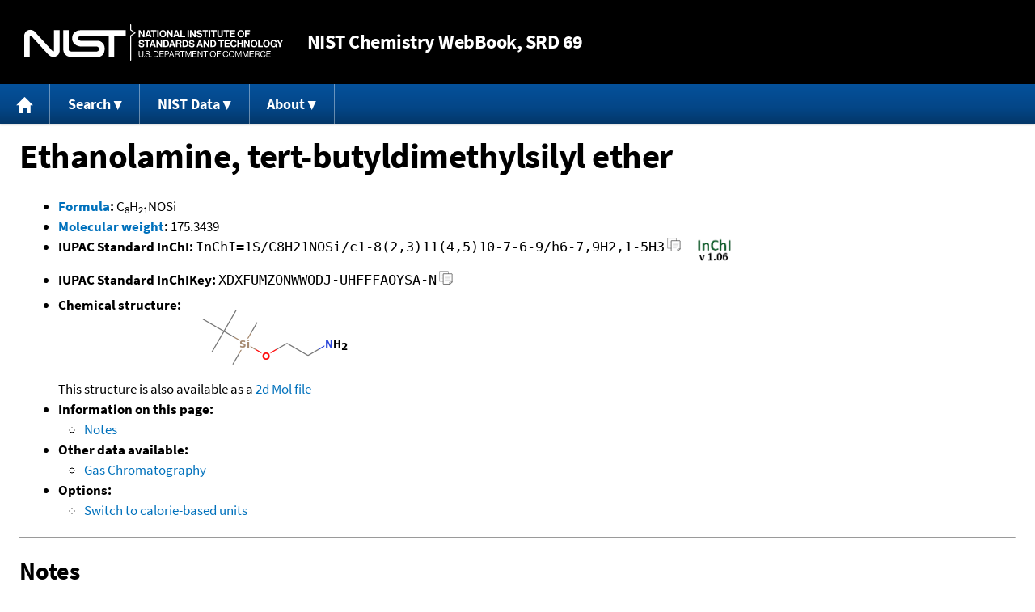

--- FILE ---
content_type: application/javascript; charset=UTF-8
request_url: https://webbook.nist.gov/cdn-cgi/challenge-platform/scripts/jsd/main.js
body_size: 9561
content:
window._cf_chl_opt={AKGCx8:'b'};~function(F6,rH,rY,rw,rV,ri,rJ,rS,F0,F1){F6=G,function(e,x,FL,F5,F,m){for(FL={e:616,x:646,F:634,m:548,v:593,g:597,C:653,E:535,D:426,c:531},F5=G,F=e();!![];)try{if(m=parseInt(F5(FL.e))/1*(parseInt(F5(FL.x))/2)+-parseInt(F5(FL.F))/3*(-parseInt(F5(FL.m))/4)+parseInt(F5(FL.v))/5+parseInt(F5(FL.g))/6+parseInt(F5(FL.C))/7*(-parseInt(F5(FL.E))/8)+-parseInt(F5(FL.D))/9+-parseInt(F5(FL.c))/10,m===x)break;else F.push(F.shift())}catch(v){F.push(F.shift())}}(f,338381),rH=this||self,rY=rH[F6(608)],rw=null,rV=rR(),ri=function(v6,v5,v4,v3,v2,mn,Fj,x,F,m,g){return v6={e:656,x:471,F:448,m:420,v:623,g:418,C:451,E:506,D:537},v5={e:618,x:536,F:651,m:643,v:491,g:478,C:474,E:627,D:571,c:618,Q:648,j:607,h:467,T:638,o:601,y:601,U:622,Z:478,X:519,N:618,d:647,A:473,k:550,l:549,I:658,H:561,Y:521,s:638,L:596},v4={e:412,x:570,F:677,m:440,v:482},v3={e:460},v2={e:540,x:637,F:605,m:496,v:482,g:521,C:489,E:516,D:444,c:596,Q:489,j:516,h:414,T:626,o:420,y:516,U:444,Z:412,X:415,N:460,d:638,A:594,k:630,l:638,I:527,H:473,Y:638,s:562,L:431,W:435,a:638,K:618,M:480,P:497,z:439,R:454,V:618,B:418,i:541,J:460,S:435,n:456,b:638,O:638,f0:562,f1:559,f2:647,f3:627,f4:571,f5:502,f6:525,f7:648,f8:638,f9:571,ff:474,fG:561},mn={e:466,x:521},Fj=F6,x={'jUrhu':Fj(v6.e),'AQDWU':function(C,E){return C(E)},'zQCMh':Fj(v6.x),'ngpdc':Fj(v6.F),'BRjFf':function(C,E){return C+E},'yXYXH':function(C,E){return E===C},'lxwem':Fj(v6.m),'AXexr':function(C,E){return C!==E},'UFDUp':Fj(v6.v),'CqBkk':function(C,E){return C|E},'zYeRS':function(C,E){return C<<E},'XNgGK':function(C,E){return C(E)},'dpCDf':function(C,E){return C<E},'IjPkR':function(C,E){return C>E},'CCwrJ':function(C,E){return E==C},'pBBsg':function(C,E){return C<<E},'YZLKC':function(C,E){return E&C},'wRtLM':function(C,E){return C-E},'VTxsS':function(C,E){return E==C},'wESpH':Fj(v6.g),'kAuLo':function(C,E){return C>E},'PiIUM':function(C,E){return C<<E},'svNWC':function(C,E){return E==C},'AoNrc':function(C,E){return C<E},'NxQFC':function(C,E){return C(E)},'AUaXN':function(C,E){return C|E},'ROGYu':function(C,E){return C<<E},'YLODj':function(C,E){return C&E},'iiLrv':function(C,E){return E==C},'gPqhR':function(C,E){return C==E},'Lkxpl':Fj(v6.C),'HJrNe':function(C,E){return C*E},'TfLMp':function(C,E){return E==C},'GlDFa':function(C,E){return E!=C},'UEnDz':function(C,E){return E==C},'VnkWu':function(C,E){return C*E},'VadxU':function(C,E){return C*E},'RUvkZ':function(C,E){return C-E},'wIclX':function(C,E){return E&C},'GYucI':function(C,E){return C(E)}},F=String[Fj(v6.E)],m={'h':function(C){return null==C?'':m.g(C,6,function(E,Fp){return Fp=G,x[Fp(mn.e)][Fp(mn.x)](E)})},'g':function(C,E,D,v0,Fq,Q,K,j,T,o,y,U,Z,X,N,A,I,H,v1,Y,s,L){if(v0={e:562},Fq=Fj,Q={'gPahA':function(W,K){return K&W},'ybYJh':function(W,K,Fh){return Fh=G,x[Fh(v0.e)](W,K)}},x[Fq(v2.e)]===x[Fq(v2.x)])K=Q[Fq(v2.F)](y,T),o>>=1,0==y&&(U=Z,X=Q[Fq(v2.m)](N,L++)),A|=(0<K?1:0)*H,D<<=1;else{if(C==null)return'';for(T={},o={},y='',U=2,Z=3,X=2,N=[],A=0,I=0,H=0;H<C[Fq(v2.v)];H+=1)if(Y=C[Fq(v2.g)](H),Object[Fq(v2.C)][Fq(v2.E)][Fq(v2.D)](T,Y)||(T[Y]=Z++,o[Y]=!0),s=x[Fq(v2.c)](y,Y),Object[Fq(v2.Q)][Fq(v2.j)][Fq(v2.D)](T,s))y=s;else if(x[Fq(v2.h)](x[Fq(v2.T)],Fq(v2.o))){if(Object[Fq(v2.C)][Fq(v2.y)][Fq(v2.U)](o,y)){if(x[Fq(v2.Z)](x[Fq(v2.X)],x[Fq(v2.X)]))return;else{if(256>y[Fq(v2.N)](0)){for(j=0;j<X;A<<=1,E-1==I?(I=0,N[Fq(v2.d)](D(A)),A=0):I++,j++);for(L=y[Fq(v2.N)](0),j=0;8>j;A=x[Fq(v2.A)](x[Fq(v2.k)](A,1),1.21&L),E-1==I?(I=0,N[Fq(v2.l)](x[Fq(v2.I)](D,A)),A=0):I++,L>>=1,j++);}else{for(L=1,j=0;x[Fq(v2.H)](j,X);A=A<<1.79|L,E-1==I?(I=0,N[Fq(v2.Y)](x[Fq(v2.s)](D,A)),A=0):I++,L=0,j++);for(L=y[Fq(v2.N)](0),j=0;x[Fq(v2.L)](16,j);A=x[Fq(v2.k)](A,1)|1.34&L,x[Fq(v2.W)](I,E-1)?(I=0,N[Fq(v2.a)](D(A)),A=0):I++,L>>=1,j++);}U--,U==0&&(U=Math[Fq(v2.K)](2,X),X++),delete o[y]}}else for(L=T[y],j=0;j<X;A=x[Fq(v2.M)](A,1)|x[Fq(v2.P)](L,1),I==x[Fq(v2.z)](E,1)?(I=0,N[Fq(v2.d)](D(A)),A=0):I++,L>>=1,j++);y=(U--,x[Fq(v2.R)](0,U)&&(U=Math[Fq(v2.V)](2,X),X++),T[s]=Z++,String(Y))}else F(Y);if(''!==y){if(Fq(v2.B)!==x[Fq(v2.i)])return v1={e:460},E==null?'':C==''?null:E.i(D[Fq(v2.v)],32768,function(z,FT){return FT=Fq,Q[FT(v1.e)](z)});else{if(Object[Fq(v2.C)][Fq(v2.E)][Fq(v2.D)](o,y)){if(256>y[Fq(v2.J)](0)){for(j=0;j<X;A<<=1,x[Fq(v2.S)](I,E-1)?(I=0,N[Fq(v2.Y)](D(A)),A=0):I++,j++);for(L=y[Fq(v2.N)](0),j=0;x[Fq(v2.n)](8,j);A=A<<1|L&1,E-1==I?(I=0,N[Fq(v2.b)](D(A)),A=0):I++,L>>=1,j++);}else{for(L=1,j=0;j<X;A=A<<1|L,E-1==I?(I=0,N[Fq(v2.O)](x[Fq(v2.f0)](D,A)),A=0):I++,L=0,j++);for(L=y[Fq(v2.N)](0),j=0;16>j;A=x[Fq(v2.f1)](A,1)|x[Fq(v2.P)](L,1),x[Fq(v2.f2)](I,E-1)?(I=0,N[Fq(v2.a)](D(A)),A=0):I++,L>>=1,j++);}U--,0==U&&(U=Math[Fq(v2.K)](2,X),X++),delete o[y]}else for(L=T[y],j=0;x[Fq(v2.f3)](j,X);A=x[Fq(v2.k)](A,1)|1.75&L,I==x[Fq(v2.z)](E,1)?(I=0,N[Fq(v2.O)](x[Fq(v2.f4)](D,A)),A=0):I++,L>>=1,j++);U--,0==U&&X++}}for(L=2,j=0;j<X;A=x[Fq(v2.f5)](x[Fq(v2.f6)](A,1),x[Fq(v2.f7)](L,1)),E-1==I?(I=0,N[Fq(v2.f8)](x[Fq(v2.f9)](D,A)),A=0):I++,L>>=1,j++);for(;;)if(A<<=1,x[Fq(v2.ff)](I,E-1)){N[Fq(v2.l)](D(A));break}else I++;return N[Fq(v2.fG)]('')}},'j':function(C,Fo){return Fo=Fj,x[Fo(v4.e)](Fo(v4.x),Fo(v4.F))?null==C?'':x[Fo(v4.m)]('',C)?null:m.i(C[Fo(v4.v)],32768,function(E,Fy){return Fy=Fo,C[Fy(v3.e)](E)}):void 0},'i':function(C,E,D,FU,Q,j,T,o,y,U,Z,X,N,A,I,H,W,Y,s,L){for(FU=Fj,Q=[],j=4,T=4,o=3,y=[],X=D(0),N=E,A=1,U=0;3>U;Q[U]=U,U+=1);for(I=0,H=Math[FU(v5.e)](2,2),Z=1;H!=Z;)for(Y=x[FU(v5.x)][FU(v5.F)]('|'),s=0;!![];){switch(Y[s++]){case'0':L=X&N;continue;case'1':Z<<=1;continue;case'2':N>>=1;continue;case'3':I|=x[FU(v5.m)](0<L?1:0,Z);continue;case'4':x[FU(v5.v)](0,N)&&(N=E,X=D(A++));continue}break}switch(I){case 0:for(I=0,H=Math[FU(v5.e)](2,8),Z=1;x[FU(v5.g)](Z,H);L=X&N,N>>=1,x[FU(v5.C)](0,N)&&(N=E,X=D(A++)),I|=(x[FU(v5.E)](0,L)?1:0)*Z,Z<<=1);W=x[FU(v5.D)](F,I);break;case 1:for(I=0,H=Math[FU(v5.c)](2,16),Z=1;H!=Z;L=x[FU(v5.Q)](X,N),N>>=1,x[FU(v5.j)](0,N)&&(N=E,X=D(A++)),I|=x[FU(v5.h)](0<L?1:0,Z),Z<<=1);W=F(I);break;case 2:return''}for(U=Q[3]=W,y[FU(v5.T)](W);;)if(FU(v5.o)!==FU(v5.y))x(FU(v5.U));else{if(A>C)return'';for(I=0,H=Math[FU(v5.e)](2,o),Z=1;x[FU(v5.Z)](Z,H);L=N&X,N>>=1,N==0&&(N=E,X=D(A++)),I|=x[FU(v5.X)](0<L?1:0,Z),Z<<=1);switch(W=I){case 0:for(I=0,H=Math[FU(v5.N)](2,8),Z=1;x[FU(v5.g)](Z,H);L=X&N,N>>=1,x[FU(v5.d)](0,N)&&(N=E,X=D(A++)),I|=(x[FU(v5.A)](0,L)?1:0)*Z,Z<<=1);Q[T++]=F(I),W=x[FU(v5.k)](T,1),j--;break;case 1:for(I=0,H=Math[FU(v5.N)](2,16),Z=1;H!=Z;L=x[FU(v5.l)](X,N),N>>=1,0==N&&(N=E,X=D(A++)),I|=(0<L?1:0)*Z,Z<<=1);Q[T++]=x[FU(v5.I)](F,I),W=T-1,j--;break;case 2:return y[FU(v5.H)]('')}if(j==0&&(j=Math[FU(v5.N)](2,o),o++),Q[W])W=Q[W];else if(T===W)W=U+U[FU(v5.Y)](0);else return null;y[FU(v5.s)](W),Q[T++]=x[FU(v5.L)](U,W[FU(v5.Y)](0)),j--,U=W,0==j&&(j=Math[FU(v5.N)](2,o),o++)}}},g={},g[Fj(v6.D)]=m.h,g}(),rJ={},rJ[F6(547)]='o',rJ[F6(671)]='s',rJ[F6(552)]='u',rJ[F6(584)]='z',rJ[F6(573)]='n',rJ[F6(488)]='I',rJ[F6(453)]='b',rS=rJ,rH[F6(604)]=function(x,F,g,C,vN,vX,vZ,vj,Fd,E,Q,j,h,T,o,y){if(vN={e:676,x:485,F:674,m:645,v:600,g:591,C:645,E:600,D:572,c:513,Q:669,j:513,h:524,T:578,o:498,y:482,U:492,Z:499,X:639,N:632,d:505,A:441},vX={e:664,x:676,F:566,m:460,v:638,g:635,C:638,E:577,D:620,c:638,Q:599,j:434,h:575,T:551,o:638,y:413,U:618,Z:463,X:464,N:482,d:421,A:632,k:659},vZ={e:486},vj={e:657,x:428,F:489,m:516,v:444,g:638},Fd=F6,E={'KXfPC':function(U,Z){return Z==U},'wLKJv':function(U,Z){return U!==Z},'Bsyex':Fd(vN.e),'CzgPx':function(U,Z){return U<Z},'XKcGK':function(U,Z){return U===Z},'TFYls':function(U,Z){return U+Z},'bJXtM':function(U,Z){return Z===U},'OdjSh':function(U,Z){return U(Z)},'OXwzm':function(U,Z){return U<Z},'HOyhN':function(U,Z,X,N){return U(Z,X,N)},'EejZk':function(U,Z,X){return U(Z,X)},'ULxiI':function(U,Z){return U+Z}},null===F||E[Fd(vN.x)](void 0,F))return C;for(Q=E[Fd(vN.F)](rO,F),x[Fd(vN.m)][Fd(vN.v)]&&(Q=Q[Fd(vN.g)](x[Fd(vN.C)][Fd(vN.E)](F))),Q=x[Fd(vN.D)][Fd(vN.c)]&&x[Fd(vN.Q)]?x[Fd(vN.D)][Fd(vN.j)](new x[(Fd(vN.Q))](Q)):function(U,Fk,Z,X){if(Fk=Fd,Z={'dRLIG':function(N,A){return N<<A},'dEQjL':function(N,A){return N<A},'YbcVu':function(N,A){return N|A},'xSdjf':function(N,A){return N>A},'bOPqb':function(N,A){return A|N},'Olvrg':function(N,A){return N&A},'dYuav':function(N,A){return A==N},'sClqC':function(N,A,Ft){return Ft=G,E[Ft(vZ.e)](N,A)}},E[Fk(vX.e)](Fk(vX.x),E[Fk(vX.F)])){if(256>fo[Fk(vX.m)](0)){for(GI=0;Gu<GH;Gw<<=1,GL-1==Gs?(GW=0,Ga[Fk(vX.v)](GK(GM)),GP=0):Gz++,GY++);for(GR=GV[Fk(vX.m)](0),GB=0;8>Gi;GS=Z[Fk(vX.g)](Gn,1)|Gb&1.35,GO==e0-1?(e1=0,e2[Fk(vX.C)](e3(e4)),e5=0):e6++,e7>>=1,GJ++);}else{for(e8=1,e9=0;Z[Fk(vX.E)](ef,eG);ex=Z[Fk(vX.D)](er<<1.07,eF),em==ev-1?(eg=0,eC[Fk(vX.c)](eE(eD)),ec=0):eQ++,ej=0,ee++);for(ep=eh[Fk(vX.m)](0),eq=0;Z[Fk(vX.Q)](16,eT);ey=Z[Fk(vX.j)](eU<<1,Z[Fk(vX.h)](eZ,1)),Z[Fk(vX.T)](eX,eN-1)?(ed=0,eA[Fk(vX.o)](et(ek)),el=0):eI++,eu>>=1,eo++);}GZ--,Z[Fk(vX.y)](0,GX)&&(GN=Gd[Fk(vX.U)](2,GA),Gt++),delete Gk[Gl]}else{for(U[Fk(vX.Z)](),X=0;E[Fk(vX.X)](X,U[Fk(vX.N)]);E[Fk(vX.d)](U[X],U[E[Fk(vX.A)](X,1)])?U[Fk(vX.k)](E[Fk(vX.A)](X,1),1):X+=1);return U}}(Q),j='nAsAaAb'.split('A'),j=j[Fd(vN.h)][Fd(vN.T)](j),h=0;E[Fd(vN.o)](h,Q[Fd(vN.y)]);T=Q[h],o=E[Fd(vN.U)](rb,x,F,T),E[Fd(vN.F)](j,o)?(y='s'===o&&!x[Fd(vN.Z)](F[T]),Fd(vN.X)===g+T?D(E[Fd(vN.N)](g,T),o):y||E[Fd(vN.d)](D,g+T,F[T])):D(E[Fd(vN.A)](g,T),o),h++);return C;function D(U,Z,FA){FA=Fd,FA(vj.e)!==FA(vj.x)?(Object[FA(vj.F)][FA(vj.m)][FA(vj.v)](C,Z)||(C[Z]=[]),C[Z][FA(vj.g)](U)):o(y,Z)}},F0=F6(642)[F6(651)](';'),F1=F0[F6(524)][F6(578)](F0),rH[F6(472)]=function(x,F,vk,Fl,m,v,g,C,E){for(vk={e:450,x:628,F:482,m:602,v:585,g:638,C:673},Fl=F6,m={'BMgOu':function(D,Q){return D<Q},'IQONs':function(D,Q){return D(Q)}},v=Object[Fl(vk.e)](F),g=0;m[Fl(vk.x)](g,v[Fl(vk.F)]);g++)if(C=v[g],C==='f'&&(C='N'),x[C]){for(E=0;E<F[v[g]][Fl(vk.F)];-1===x[C][Fl(vk.m)](F[v[g]][E])&&(m[Fl(vk.v)](F1,F[v[g]][E])||x[C][Fl(vk.g)]('o.'+F[v[g]][E])),E++);}else x[C]=F[v[g]][Fl(vk.C)](function(D){return'o.'+D})},F3();function f(vi){return vi='object,268160ZeKogg,wIclX,RUvkZ,dYuav,undefined,cZZcn,hWadn,JDnhy,success,kbHdI,OcHgQ,PiIUM,href,join,AQDWU,zcWea,sid,FdEkh,Bsyex,VYDat,AJCHO,errorInfoObject,MvWHk,NxQFC,Array,number,JBxy9,Olvrg,[native code],dEQjL,bind,XMLHttpRequest,NAvVQ,log,EZCOu,/cdn-cgi/challenge-platform/h/,symbol,IQONs,/jsd/oneshot/d251aa49a8a3/0.9382886462121677:1769073802:G62PZrO0Nka5V-tEOZIz0VorfIcMpqgj4hzIblNWoYc/,sykqV,dHYpj,LNMoq,AKGCx8,concat,randomUUID,2338700emNiYs,CqBkk,event,BRjFf,1803456RANyOy,FwYAc,xSdjf,getOwnPropertyNames,ZejQC,indexOf,Function,pRIb1,gPahA,VYIVD,UEnDz,document,LRmiB4,uZrvT,jvUYt,9|8|1|3|7|2|10|6|5|4|0,4|1|7|9|5|2|8|0|3|6,gcDPC,SSTpq3,108187lKPbOi,navigator,pow,DinkA,YbcVu,XOJSz,timeout,TWhVe,Omjip,ontimeout,lxwem,AoNrc,BMgOu,rIkYQ,zYeRS,loading,TFYls,GsWTZ,9fhCycA,dRLIG,jsd,ngpdc,push,d.cookie,2|4|0|3|1,LSknW,_cf_chl_opt;JJgc4;PJAn2;kJOnV9;IWJi4;OHeaY1;DqMg0;FKmRv9;LpvFx1;cAdz2;PqBHf2;nFZCC5;ddwW5;pRIb1;rxvNi8;RrrrA2;erHi9,HJrNe,DjPiw,Object,6WxBJcO,svNWC,YLODj,status,xhr-error,split,toString,7EmFzUl,appendChild,source,B0$kCJ39ERqWzOyj4nFoGluAepN5vDUIPwHdKZcT1bh6VYs-a+7tSfg82mxQLXiMr,OCeNv,GYucI,splice,function,random,/invisible/jsd,oQgHI,wLKJv,pkLOA2,ieHeQ,jUoRX,iframe,Set,PbKlR,string,error,map,OdjSh,WqDhK,QvvKU,aPzRy,AXexr,sClqC,yXYXH,UFDUp,WmpsP,AMuZU,rEXle,getPrototypeOf,kkNml,XKcGK,contentWindow,POST,NjjXG,send,4558617AKgHsl,removeChild,sajjD,isArray,rfllt,IjPkR,postMessage,Umxby,bOPqb,CCwrJ,onload,body,LYZmU,wRtLM,gPqhR,ULxiI,onerror,location,call,Djaqb,style,catch,emtKU,addEventListener,keys,0|2|4|3|1,error on cf_chl_props,boolean,VTxsS,rEfnv,kAuLo,irXpH,now,OtYTg,charCodeAt,/b/ov1/0.9382886462121677:1769073802:G62PZrO0Nka5V-tEOZIz0VorfIcMpqgj4hzIblNWoYc/,AuLEg,sort,CzgPx,onreadystatechange,jUrhu,VnkWu,SThzj,open,readyState,TThvQ,rxvNi8,dpCDf,iiLrv,DOMContentLoaded,bTxHd,BFGfd,GlDFa,CnwA5,pBBsg,WdrEs,length,http-code:,floor,bJXtM,KXfPC,createElement,bigint,prototype,zaNll,TfLMp,HOyhN,detail,YKbgn,stringify,ybYJh,YZLKC,OXwzm,isNaN,contentDocument,wakxw,AUaXN,tabIndex,sNqfu,EejZk,fromCharCode,CAhWs,api,LSGkG,YHbWZ,3|2|4|0|5|7|1|6,qunYU,from,aUjz8,koOQc,hasOwnProperty,chctx,cloudflare-invisible,VadxU,parent,charAt,ySUVL,AdeF3,includes,ROGYu,dYYCE,XNgGK,WpNcu,iqfys,XxmMw,3159300PEIoQh,NGvhf,JKxfY,_cf_chl_opt,1065384KDRbqj,Lkxpl,TBWL,__CF$cv$params,display: none,zQCMh,wESpH,clientInformation,ERuXp,TYlZ6,kHoqX,XeFlh'.split(','),f=function(){return vi},f()}function F4(m,v,vB,Fs,g,C,E,D){if(vB={e:533,x:553,F:556,m:433,v:518,g:508,C:655,E:564,D:595,c:553,Q:520,j:432,h:655,T:433,o:595,y:672,U:493},Fs=F6,g={},g[Fs(vB.e)]=function(c,Q){return c===Q},g[Fs(vB.x)]=Fs(vB.F),g[Fs(vB.m)]=Fs(vB.v),C=g,!m[Fs(vB.g)])return;C[Fs(vB.e)](v,C[Fs(vB.x)])?(E={},E[Fs(vB.C)]=Fs(vB.v),E[Fs(vB.E)]=m.r,E[Fs(vB.D)]=C[Fs(vB.c)],rH[Fs(vB.Q)][Fs(vB.j)](E,'*')):(D={},D[Fs(vB.h)]=C[Fs(vB.T)],D[Fs(vB.E)]=m.r,D[Fs(vB.o)]=Fs(vB.y),D[Fs(vB.U)]=v,rH[Fs(vB.Q)][Fs(vB.j)](D,'*'))}function rW(){return rL()!==null}function rR(mc,Fc){return mc={e:592,x:592},Fc=F6,crypto&&crypto[Fc(mc.e)]?crypto[Fc(mc.x)]():''}function F3(vR,vz,vK,va,Fu,e,x,C,E,D,c,Q,j,F,m,v){if(vR={e:500,x:542,F:617,m:539,v:614,g:510,C:475,E:538,D:557,c:557,Q:612,j:651,h:503,T:437,o:654,y:437,U:427,Z:663,X:558,N:417,d:507,A:422,k:446,l:629,I:487,H:668,Y:470,s:631,L:445,W:449,a:449,K:644,M:465,P:465},vz={e:477,x:499,F:639,m:641,v:470,g:631,C:465},vK={e:468,x:619,F:545,m:482,v:602,g:501,C:638,E:529,D:673},va={e:606,x:580,F:588,m:650},Fu=F6,e={'oQgHI':function(g,C,E,D,c){return g(C,E,D,c)},'OcHgQ':Fu(vR.e),'AMuZU':Fu(vR.x),'CAhWs':Fu(vR.F),'rIkYQ':Fu(vR.m),'kHoqX':function(g,C){return g<C},'wakxw':function(g,C){return g(C)},'iqfys':function(g,C){return g+C},'NAvVQ':Fu(vR.v),'dHYpj':function(g,C,E){return g(C,E)},'DinkA':Fu(vR.g),'Djaqb':function(g){return g()},'DjPiw':Fu(vR.C)},x=rH[Fu(vR.E)],!x){if(Fu(vR.D)!==Fu(vR.c)){for(C=Fu(vR.Q)[Fu(vR.j)]('|'),E=0;!![];){switch(C[E++]){case'0':return D={},D.r=c,D.e=null,D;case'1':j[Fu(vR.h)]='-1';continue;case'2':c={};continue;case'3':E[Fu(vR.T)][Fu(vR.o)](j);continue;case'4':j[Fu(vR.y)][Fu(vR.U)](j);continue;case'5':c=e[Fu(vR.Z)](Q,Q,j[e[Fu(vR.X)]],'d.',c);continue;case'6':c=c(Q,Q[e[Fu(vR.N)]]||Q[e[Fu(vR.d)]],'n.',c);continue;case'7':Q=j[Fu(vR.A)];continue;case'8':j[Fu(vR.k)]=e[Fu(vR.l)];continue;case'9':j=C[Fu(vR.I)](Fu(vR.H));continue;case'10':c=D(Q,Q,'',c);continue}break}}else return}if(!rP())return;(F=![],m=function(FH,E,D){if(FH=Fu,!F){if(F=!![],!rP()){if(FH(vK.e)===e[FH(vK.x)]){if(E=k[l],E==='f'&&(E='N'),I[E]){for(D=0;e[FH(vK.F)](D,H[Y[s]][FH(vK.m)]);-1===L[E][FH(vK.v)](W[a[K]][D])&&(e[FH(vK.g)](M,P[z[R]][D])||V[E][FH(vK.C)](e[FH(vK.E)]('o.',B[i[J]][D]))),D++);}else S[E]=n[b[O]][FH(vK.D)](function(f3){return'o.'+f3})}else return}rs(function(E,FY){FY=FH,FY(va.e)!==e[FY(va.x)]?e[FY(va.F)](F4,x,E):x(FY(va.m))})}},rY[Fu(vR.Y)]!==Fu(vR.s))?e[Fu(vR.L)](m):rH[Fu(vR.W)]?rY[Fu(vR.a)](e[Fu(vR.K)],m):(v=rY[Fu(vR.M)]||function(){},rY[Fu(vR.P)]=function(Fw,C,D,c,Q){(Fw=Fu,C={'LSknW':function(E,D,c){return E(D,c)}},Fw(vz.e)!==Fw(vz.e))?(D=U[Z],c=X(N,d,D),A(c))?(Q=c==='s'&&!M[Fw(vz.x)](P[D]),Fw(vz.F)===z+D?R(V+D,c):Q||B(i+D,J[D])):C[Fw(vz.m)](a,K+D,c):(v(),rY[Fw(vz.v)]!==Fw(vz.g)&&(rY[Fw(vz.C)]=v,m()))})}function rn(x,F,v8,FZ,m,v){return v8={e:515,x:603,F:489,m:652,v:444,g:602,C:576},FZ=F6,m={},m[FZ(v8.e)]=function(g,C){return g<C},v=m,F instanceof x[FZ(v8.x)]&&v[FZ(v8.e)](0,x[FZ(v8.x)][FZ(v8.F)][FZ(v8.m)][FZ(v8.v)](F)[FZ(v8.g)](FZ(v8.C)))}function rM(Fb,Fx,e){return Fb={e:538,x:484},Fx=F6,e=rH[Fx(Fb.e)],Math[Fx(Fb.x)](+atob(e.t))}function rs(e,FM,FK,F8,x,F){FM={e:530,x:452},FK={e:660,x:455},F8=F6,x={'rEfnv':function(m){return m()},'XxmMw':function(m,v,g){return m(v,g)}},F=F2(),rz(F.r,function(m,F7){F7=G,typeof e===F7(FK.e)&&e(m),x[F7(FK.x)](ra)}),F.e&&x[F8(FM.e)](rB,F8(FM.x),F.e)}function rP(m0,Fr,x,F,m,v,g,C,E){for(m0={e:582,x:640,F:462,m:651,v:484,g:458,C:462},Fr=F6,x={},x[Fr(m0.e)]=Fr(m0.x),x[Fr(m0.F)]=function(D,c){return D-c},F=x,m=F[Fr(m0.e)][Fr(m0.m)]('|'),v=0;!![];){switch(m[v++]){case'0':g=Math[Fr(m0.v)](Date[Fr(m0.g)]()/1e3);continue;case'1':return!![];case'2':C=3600;continue;case'3':if(F[Fr(m0.C)](g,E)>C)return![];continue;case'4':E=rM();continue}break}}function rO(e,ve,FN,x){for(ve={e:591,x:450,F:419},FN=F6,x=[];null!==e;x=x[FN(ve.e)](Object[FN(ve.x)](e)),e=Object[FN(ve.F)](e));return x}function rK(e,Fn,Fe){return Fn={e:661},Fe=F6,Math[Fe(Fn.e)]()<e}function G(e,x,r,F){return e=e-412,r=f(),F=r[e],F}function ra(FS,FJ,Ff,e,x){if(FS={e:621,x:457,F:476},FJ={e:522,x:424,F:568,m:457},Ff=F6,e={'ySUVL':function(F,m){return F===m},'NjjXG':Ff(FS.e),'irXpH':function(F){return F()},'bTxHd':function(F,m){return F(m)}},x=e[Ff(FS.x)](rL),null===x)return;rw=(rw&&e[Ff(FS.F)](clearTimeout,rw),setTimeout(function(FG){if(FG=Ff,e[FG(FJ.e)](e[FG(FJ.x)],FG(FJ.F)))return![];else e[FG(FJ.m)](rs)},x*1e3))}function F2(vI,FI,m,v,g,C,E,D){m=(vI={e:542,x:500,F:487,m:668,v:446,g:539,C:503,E:437,D:654,c:422,Q:666,j:666,h:670,T:617,o:528,y:427},FI=F6,{'ieHeQ':function(c,Q,j,h,T){return c(Q,j,h,T)},'PbKlR':FI(vI.e),'WpNcu':FI(vI.x)});try{return v=rY[FI(vI.F)](FI(vI.m)),v[FI(vI.v)]=FI(vI.g),v[FI(vI.C)]='-1',rY[FI(vI.E)][FI(vI.D)](v),g=v[FI(vI.c)],C={},C=m[FI(vI.Q)](pRIb1,g,g,'',C),C=m[FI(vI.j)](pRIb1,g,g[m[FI(vI.h)]]||g[FI(vI.T)],'n.',C),C=pRIb1(g,v[m[FI(vI.o)]],'d.',C),rY[FI(vI.E)][FI(vI.y)](v),E={},E.r=C,E.e=null,E}catch(c){return D={},D.r={},D.e=c,D}}function rB(g,C,mp,FQ,E,D,c,Q,j,h,T,o,y,U,Z,X){if(mp={e:430,x:523,F:544,m:511,v:651,g:469,C:423,E:479,D:534,c:615,Q:534,j:615,h:609,T:665,o:534,y:514,U:574,Z:583,X:534,N:590,d:461,A:662,k:538,l:579,I:622,H:569,Y:517,s:655,L:636,W:425,a:537,K:625},FQ=F6,E={},E[FQ(mp.e)]=function(N,d){return N+d},D=E,!rK(0))return![];Q=(c={},c[FQ(mp.x)]=g,c[FQ(mp.F)]=C,c);try{for(j=FQ(mp.m)[FQ(mp.v)]('|'),h=0;!![];){switch(j[h++]){case'0':Z[FQ(mp.g)](FQ(mp.C),y);continue;case'1':o=(T={},T[FQ(mp.E)]=rH[FQ(mp.D)][FQ(mp.E)],T[FQ(mp.c)]=rH[FQ(mp.Q)][FQ(mp.j)],T[FQ(mp.h)]=rH[FQ(mp.D)][FQ(mp.h)],T[FQ(mp.T)]=rH[FQ(mp.o)][FQ(mp.y)],T[FQ(mp.U)]=rV,T);continue;case'2':y=D[FQ(mp.e)](FQ(mp.Z)+rH[FQ(mp.X)][FQ(mp.N)]+FQ(mp.d),U.r)+FQ(mp.A);continue;case'3':U=rH[FQ(mp.k)];continue;case'4':Z=new rH[(FQ(mp.l))]();continue;case'5':Z[FQ(mp.I)]=2500;continue;case'6':X={},X[FQ(mp.H)]=Q,X[FQ(mp.Y)]=o,X[FQ(mp.s)]=FQ(mp.L),Z[FQ(mp.W)](ri[FQ(mp.a)](X));continue;case'7':Z[FQ(mp.K)]=function(){};continue}break}}catch(N){}}function rb(x,F,m,vG,FX,g,C,E,D,Q,j){for(vG={e:481,x:613,F:651,m:572,v:429,g:481,C:660,E:547,D:447},FX=F6,g={},g[FX(vG.e)]=function(h,T){return T==h},C=g,E=FX(vG.x)[FX(vG.F)]('|'),D=0;!![];){switch(E[D++]){case'0':if(!1===j)return'F';continue;case'1':try{j=F[m]}catch(h){return'i'}continue;case'2':if(j===x[FX(vG.m)])return'D';continue;case'3':Q=typeof j;continue;case'4':continue;case'5':if(x[FX(vG.m)][FX(vG.v)](j))return'a';continue;case'6':return C[FX(vG.g)](FX(vG.C),Q)?rn(x,j)?'N':'f':rS[Q]||'?';case'7':if(j==null)return void 0===j?'u':'x';continue;case'8':if(j===!0)return'T';continue;case'9':if(FX(vG.E)==typeof j)try{if(FX(vG.C)==typeof j[FX(vG.D)])return j[FX(vG.D)](function(){}),'p'}catch(T){}continue}break}}function rz(e,x,mD,mE,mC,mg,mx,mG,FF,F,m,v,g){mD={e:504,x:556,F:423,m:586,v:538,g:581,C:534,E:579,D:469,c:532,Q:583,j:534,h:590,T:543,o:508,y:622,U:625,Z:436,X:442,N:443,d:560,A:443,k:508,l:624,I:425,H:537,Y:495},mE={e:650},mC={e:546,x:649,F:563,m:459,v:587,g:504,C:555,E:460,D:638,c:598,Q:460,j:512,h:526,T:610,o:565,y:598,U:675,Z:638,X:460,N:554,d:618,A:589,k:490,l:483,I:649},mg={e:494},mx={e:611},mG={e:509,x:622},FF=F6,F={'LSGkG':function(C,E){return C(E)},'jvUYt':function(C,E){return C>E},'VYDat':function(C,E){return E|C},'YKbgn':function(C,E){return C&E},'XeFlh':function(C,E){return C>=E},'zcWea':function(C,E){return C<E},'OtYTg':function(C,E){return C===E},'sykqV':FF(mD.e),'JDnhy':FF(mD.x),'LNMoq':function(C,E){return C(E)},'zaNll':function(C,E){return C+E},'NGvhf':FF(mD.F),'ERuXp':FF(mD.m),'Omjip':function(C){return C()}},m=rH[FF(mD.v)],console[FF(mD.g)](rH[FF(mD.C)]),v=new rH[(FF(mD.E))](),v[FF(mD.D)](F[FF(mD.c)],FF(mD.Q)+rH[FF(mD.j)][FF(mD.h)]+F[FF(mD.T)]+m.r),m[FF(mD.o)]&&(v[FF(mD.y)]=5e3,v[FF(mD.U)]=function(Fm){Fm=FF,F[Fm(mG.e)](x,Fm(mG.x))}),v[FF(mD.Z)]=function(mr,FE,C,D){if(mr={e:567},FE=FF,C={'FwYAc':function(E,D){return E(D)},'qunYU':function(E,D,Fv){return Fv=G,F[Fv(mx.e)](E,D)},'dYYCE':function(E,D,Fg){return Fg=G,F[Fg(mr.e)](E,D)},'uZrvT':function(E,D){return E==D},'FdEkh':function(E,D){return E-D},'WqDhK':function(E,D){return E|D},'hWadn':function(E,D,FC){return FC=G,F[FC(mg.e)](E,D)}},F[FE(mC.e)](v[FE(mC.x)],200)&&F[FE(mC.F)](v[FE(mC.x)],300)){if(F[FE(mC.m)](F[FE(mC.v)],FE(mC.g)))x(F[FE(mC.C)]);else{if(256>fE[FE(mC.E)](0)){for(Gc=0;GQ<Gj;Gh<<=1,GT-1==Gq?(Go=0,Gy[FE(mC.D)](C[FE(mC.c)](GU,GZ)),GX=0):GN++,Gp++);for(D=Gd[FE(mC.Q)](0),GA=0;C[FE(mC.j)](8,Gt);Gl=C[FE(mC.h)](GI<<1.9,D&1.74),C[FE(mC.T)](Gu,C[FE(mC.o)](GH,1))?(GY=0,Gw[FE(mC.D)](C[FE(mC.y)](Gs,GL)),GW=0):Ga++,D>>=1,Gk++);}else{for(D=1,GK=0;GM<GP;GR=C[FE(mC.U)](GV<<1,D),GB==Gi-1?(GJ=0,GS[FE(mC.Z)](Gn(Gb)),GO=0):e0++,D=0,Gz++);for(D=e1[FE(mC.X)](0),e2=0;C[FE(mC.j)](16,e3);e5=e6<<1.09|C[FE(mC.N)](D,1),e8-1==e7?(e9=0,ef[FE(mC.Z)](eG(ee)),ex=0):er++,D>>=1,e4++);}Gr--,0==GF&&(Gm=Gv[FE(mC.d)](2,Gg),GC++),delete GE[GD]}}else F[FE(mC.A)](x,F[FE(mC.k)](FE(mC.l),v[FE(mC.I)]))},v[FF(mD.X)]=function(FD){FD=FF,x(FD(mE.e))},g={'t':rM(),'lhr':rY[FF(mD.N)]&&rY[FF(mD.N)][FF(mD.d)]?rY[FF(mD.A)][FF(mD.d)]:'','api':m[FF(mD.k)]?!![]:![],'c':F[FF(mD.l)](rW),'payload':e},v[FF(mD.I)](ri[FF(mD.H)](JSON[FF(mD.Y)](g)))}function rL(Fz,F9,x,F,m,v,C){if(Fz={e:438,x:518,F:416,m:667,v:633,g:538,C:573,E:416,D:655,c:438,Q:564,j:595,h:556,T:520,o:432},F9=F6,x={},x[F9(Fz.e)]=F9(Fz.x),x[F9(Fz.F)]=function(g,C){return g===C},x[F9(Fz.m)]=F9(Fz.v),F=x,m=rH[F9(Fz.g)],!m)return null;if(v=m.i,typeof v!==F9(Fz.C)||v<30){if(F[F9(Fz.E)](F[F9(Fz.m)],F9(Fz.v)))return null;else C={},C[F9(Fz.D)]=F[F9(Fz.c)],C[F9(Fz.Q)]=m.r,C[F9(Fz.j)]=F9(Fz.h),F[F9(Fz.T)][F9(Fz.o)](C,'*')}return v}}()